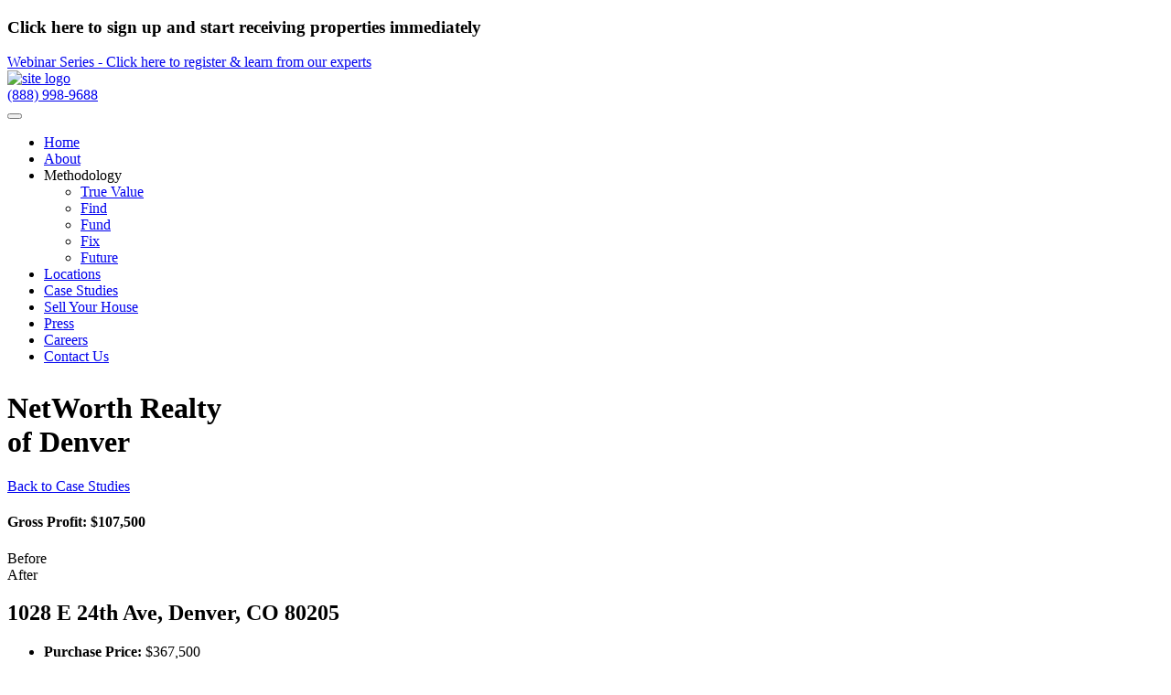

--- FILE ---
content_type: text/html; charset=UTF-8
request_url: https://networthrealtyusa.com/casestudies/306358
body_size: 36719
content:
<!DOCTYPE html>
<html lang="en">
<head>
	<meta charset="UTF-8">
 	<meta http-equiv="X-UA-Compatible" content="IE=edge">
    <meta name="viewport" content="width=device-width, initial-scale=1">
    <link rel="icon" type="image/png" href="/images/favicon.ico">
    <title>NWR Case Studies</title>
    <link rel="stylesheet" type="text/css" href="/css/font-awesome.min.css">
<link rel="stylesheet" type="text/css" href="/css/main.css?v=1.3">
<link rel="stylesheet" type="text/css" href="/css/stickyhead.css?v=1.3">
<link rel="stylesheet" type="text/css" href="/css/scrolltotop.css">
	<meta name="description"  content="NetWorth Realty is growing wealth through real estate across the United States. View our featured deal case studies." />
    <!--[if lt IE 9]><script src="http://html5shiv.googlecode.com/svn/trunk/html5.js"></script><![endif]-->
                <!-- Google tag (gtag.js) -->
            <script async src="https://www.googletagmanager.com/gtag/js?id=AW-983612850"></script>
            <script>
                window.dataLayer = window.dataLayer || [];
                function gtag(){dataLayer.push(arguments);}
                gtag('js', new Date());
        
                gtag('config', 'AW-983612850');
            </script>
        </head>
<body>
    		
		<header class="main-header d-flex flex-column d-sm-block">
							<a id="contactFormModalAnchor" data-toggle="modal" data-target="#contact-form-modal" style="cursor:pointer;">
					<div class="top-header-wrapper order-2 order-sm-1">
						<div class="container">
							<div class="row text-center">
								<h3 class="info-title text-center w-100">Click here to sign up and start receiving properties immediately</h3>
							</div>
						</div>
					</div>
				</a>
				<a class="btn animated-btn red-bg white-text w-100 webinar-banner" href="https://www.learnwholesalerealestate.com/">
					<span class="text-center webinar-banner-text">Webinar Series - Click here to register & learn from our experts</span>
				</a>
									<div class="hero-banner-wrapper bg-image order-1 order-sm-2" style="background-image: url('/images/banners-bg/recent-closings-hero-bg.jpg');" >
				<div class="main-navigation-menu-wrapper menu-bg">
					<nav class="navbar navbar-expand-xl">
						<a class="navbar-brand" href="/">
							<img src="/images/networth-realty-logo-white.png" alt="site logo">
						</a>
						<div class="phone-banner-link-wrapper">
							<a class="tel white-text" href="tel:+18889989688">(888) 998-9688</a>
						</div>
						<button class="navbar-toggler" type="button" data-toggle="collapse" data-target="#main-menu-navbar"
								aria-controls="navbarSupportedContent" aria-expanded="false" aria-label="Toggle navigation">
							<span class="mobile-menu-icon"><i class="fa fa-bars" aria-hidden="true"></i></span>
						</button>
						<!--<a href="tel:(888) 998-9688" class="tel white-text">(888) 998-9688</a>-->

						<div class="collapse navbar-collapse" id="main-menu-navbar">
							<ul class="navbar-nav justify-content-xl-end">
								<li class="nav-item">
									<a class="nav-link" href="/">Home</a>
								</li>
								<li class="nav-item">
									<a class="nav-link" href="/about">About</a>
								</li>
								<li class="nav-item has-children">

									<a class="nav-link " aria-expanded="false" >Methodology
									</a>
									<div class="icon-toggle-button">
										<i class="fa fa-chevron-down" aria-hidden="true"></i>
									</div>
									<ul class="sub-menu" >
										<li class="nav-item"><a class="menu-link"
																href="/truevaluemethodology">True Value</a>
										</li>
										<li class="nav-item"><a class="menu-link"
																href="/truevaluemethodology#find">Find</a>
										</li>
										<li class="nav-item"><a class="menu-link"
																href="/truevaluemethodology#fund">Fund</a>
										</li>
										<li class="nav-item"><a class="menu-link"
																href="/truevaluemethodology#fix">Fix</a>
										</li>
										<li class="nav-item"><a class="menu-link"
																href="/truevaluemethodology#future">Future</a>
										</li>
									</ul>
								</li>

								<li class="nav-item has-children">
									<a class="nav-link" id="cities-menu" href="/citiesmap">Locations</a>
								</li>

								<!--<li class="nav-item">
									<a class="nav-link" href="/recentclosings">Recent Closings</a>
								</li>-->
								<li class="nav-item">
									<a class="nav-link" href="/casestudies">Case Studies</a>
								</li>
								<li class="nav-item">
									<a class="nav-link" href="/sellyourhouse">Sell Your House</a>
								</li>
								<li class="nav-item">
									<a class="nav-link" href="/press">Press</a>
								</li>
								<li class="nav-item">
									<a class="nav-link" href="/careers">Careers</a>
								</li>
								<li class="nav-item">
									<a class="nav-link" href="/about#contact">Contact Us</a>
								</li>
							</ul>
						</div>
					</nav>
				</div>
                				<div class="container">
					<div class="row">
                                <div class="col-12">
                                    <div class="banner-content-wrapper text-center white-text">
                                        <h1>NetWorth Realty<sup><i class="fa fa-registered" aria-hidden="true"></i></sup><br class="res-br">of Denver</h1>
                                    </div>
                                </div>
                            </div>				</div>
			</div>
		</header>
		    <div class="main-body-wrapper">
            <section class="section-small-wrap recent-closing-cities">
            <div class="container">
                <div class="recent-closing-intro text-red">
                    <div class="row">
                        <div class="col-lg-6">
                            <div class="back-link-wrapper large">
                                <i class="fa fa-arrow-left" aria-hidden="true"></i>
                                <a href="/casestudies" class="red-link text-uppercase">Back to
                                    Case Studies</a>
                            </div>
                        </div>
                        <div class="col-lg-6">
                            <h4 class="red-text estimated-profit">Gross Profit: $107,500</h4>
                        </div>
                    </div>
                </div>
                <div class="row">

                    <div class="col-lg-6">
                        <!-----------------------------Slider---------------------------------------------->
                        <div class="recent-closing-slider-wrapper">
                            <!-- Swiper -->
                            <div class="swiper-container gallery-top">
                                <span class="slider-label white-text text-uppercase">Before</span>

                                <div class="swiper-wrapper">
                                    <div class="swiper-slide bg-image" style="background-image:url('https://cash3.networthrealtyusa.net/data/media/a6ffd9f8-bccb-47d9-9b13-dbe3762d8022.jpg')"></div><div class="swiper-slide bg-image" style="background-image:url('https://cash3.networthrealtyusa.net/data/media/3910f4d9-422c-4630-9c4e-957c65e88e68.jpg')"></div><div class="swiper-slide bg-image" style="background-image:url('https://cash3.networthrealtyusa.net/data/media/077712fc-63bd-4c99-a029-a6bda663b744.jpg')"></div>                                    <!--<div class="swiper-slide bg-image"
                                        style="background-image:url('</?=$view->property['photos'][FILE_PUBLIC_FRONT_BEFORE]?>')"></div>
                                    <div class="swiper-slide bg-image"
                                        style="background-image:url('</?=$view->property['photos'][FILE_PUBLIC_OTHER_BEFORE]?>')"></div>
                                    <div class="swiper-slide bg-image"
                                        style="background-image:url('</?=$view->property['photos'][FILE_PUBLIC_LAST_BEFORE]?>')"></div>-->
                                </div>
                                <!-- Add Arrows -->
                                <!-- <div class="swiper-button-next swiper-button-white"></div>
                                <div class="swiper-button-prev swiper-button-white"></div>-->
                            </div>
                            <div class="swiper-container gallery-thumbs">
                                <div class="swiper-wrapper">
                                    <div class="swiper-slide bg-image" style="background-image:url('https://cash3.networthrealtyusa.net/data/media/a6ffd9f8-bccb-47d9-9b13-dbe3762d8022.jpg')"></div><div class="swiper-slide bg-image" style="background-image:url('https://cash3.networthrealtyusa.net/data/media/3910f4d9-422c-4630-9c4e-957c65e88e68.jpg')"></div><div class="swiper-slide bg-image" style="background-image:url('https://cash3.networthrealtyusa.net/data/media/077712fc-63bd-4c99-a029-a6bda663b744.jpg')"></div>                                    <!--<div class="swiper-slide bg-image"
                                        style="background-image:url('</?=$view->property['photos'][FILE_PUBLIC_FRONT_BEFORE]?>')"></div>
                                    <div class="swiper-slide bg-image"
                                        style="background-image:url('</?=$view->property['photos'][FILE_PUBLIC_OTHER_BEFORE]?>')"></div>
                                    <div class="swiper-slide bg-image"
                                        style="background-image:url('</?=$view->property['photos'][FILE_PUBLIC_LAST_BEFORE]?>')"></div>-->
                                </div>
                                <div class="swiper-button-next JS--recent-closing-next text-white">
                                    <i class="fa fa-chevron-right" aria-hidden="true"></i>
                                </div>
                                <div class="swiper-button-prev JS--recent-closing-prev text-white">
                                    <i class="fa fa-chevron-left" aria-hidden="true"></i>
                                </div>
                            </div>
                        </div>
                        <!------------------------End Slider------------------------------------------------>
                    </div>
                    <div class="col-lg-6">
                        <div class="recent-closing-slider-wrapper">
                            <!-- Swiper -->
                            <div class="swiper-container gallery-top-after">
                                <span class="slider-label white-text text-uppercase slider-label-after">After</span>
                                <div class="swiper-wrapper">
                                    <div class="swiper-slide bg-image" style="background-image:url('https://cash3.networthrealtyusa.net/data/media/b37c0602-6e4f-4ced-a086-fc242241dddf.jpg')"></div><div class="swiper-slide bg-image" style="background-image:url('https://cash3.networthrealtyusa.net/data/media/fecd1120-98a5-45ea-bccb-c79665eab84a.jpg')"></div><div class="swiper-slide bg-image" style="background-image:url('https://cash3.networthrealtyusa.net/data/media/98878e44-03a2-4592-a9a9-6ffb0b615505.jpg')"></div>                                    <!--<div class="swiper-slide bg-image"
                                        style="background-image:url('</?=$view->property['photos'][FILE_PUBLIC_FRONT_AFTER]?>')"></div>
                                    <div class="swiper-slide bg-image"
                                        style="background-image:url('</?=$view->property['photos'][FILE_PUBLIC_OTHER_AFTER]?>')"></div>
                                    <div class="swiper-slide bg-image"
                                        style="background-image:url('</?=$view->property['photos'][FILE_PUBLIC_LAST_AFTER]?>')"></div>-->
                                </div>
                                <!-- Add Arrows -->
                                <!-- <div class="swiper-button-next swiper-button-white"></div>
                                <div class="swiper-button-prev swiper-button-white"></div>-->
                            </div>
                            <div class="swiper-container gallery-thumbs-after">
                                <div class="swiper-wrapper">
                                    <div class="swiper-slide bg-image" style="background-image:url('https://cash3.networthrealtyusa.net/data/media/b37c0602-6e4f-4ced-a086-fc242241dddf.jpg')"></div><div class="swiper-slide bg-image" style="background-image:url('https://cash3.networthrealtyusa.net/data/media/fecd1120-98a5-45ea-bccb-c79665eab84a.jpg')"></div><div class="swiper-slide bg-image" style="background-image:url('https://cash3.networthrealtyusa.net/data/media/98878e44-03a2-4592-a9a9-6ffb0b615505.jpg')"></div>                                    <!--<div class="swiper-slide bg-image"
                                        style="background-image:url('</?=$view->property['photos'][FILE_PUBLIC_FRONT_AFTER]?>')"></div>
                                    <div class="swiper-slide bg-image"
                                        style="background-image:url('</?=$view->property['photos'][FILE_PUBLIC_OTHER_AFTER]?>')"></div>
                                    <div class="swiper-slide bg-image"
                                        style="background-image:url('</?=$view->property['photos'][FILE_PUBLIC_LAST_AFTER]?>')"></div>-->
                                </div>
                                <div class="swiper-button-next JS--recent-closing-next text-white">
                                    <i class="fa fa-chevron-right" aria-hidden="true"></i>
                                </div>
                                <div class="swiper-button-prev JS--recent-closing-prev text-white">
                                    <i class="fa fa-chevron-left" aria-hidden="true"></i>
                                </div>
                            </div>
                        </div>
                    </div>

                </div>
                <div class="row">
                    <div class="col-12">
                        <div class="recent-closing-cities-details">
                            <h2 class="dark-gray-text text-normal">1028 E 24th Ave, Denver, CO 80205</h2>

                            <div class="recent-closing-cities-info-list">
                                <ul class="simple-list">
                                    <li><strong class="red-text">Purchase Price: </strong><span>$367,500</span></li>
                                    <li><strong class="red-text">Rehab Cost: </strong><span>$0</span></li>
                                    <li><strong class="red-text">NPO (NetWorth Price Opinion): </strong><span>$575,000</span>
                                    </li>
                                    <li><strong class="red-text">Sold: </strong><span>02/23/2021</span></li>
                                    <li><strong class="red-text">NetWorth Specialist: </strong><span>Sarah Manalisay</span>
                                    </li>
                                </ul>
                            </div>
                            <div class="final-estimated-prices">
                                <span class="extra-large">Final Sale Price</span>
                                <h1 class="sale-price">$475,000</h1>
                                <span class="extra-large">Gross Profit</span>
                                <h1 class="estimated-profit red-text">$107,500</h1>
                            </div>
                        </div>
                    </div>
                                        <div class="col-12">
                        <div class="button-container text-center red-text">
                            <a href="/cities/7/Denver" class="btn animated-btn red-text red-border">Contact
                                NetWorth Realty<sup><i class="fa fa-registered" aria-hidden="true"></i></sup> of Denver</a>
                        </div>
                    </div>
                                    </div>
            </div>
        </section>
    
        
    <span class="fa-stack fa-2x" id="scrollToTopButton" onclick="jQuery('html,body').animate({scrollTop: 0}, 400);" aria-hidden="true" style="display:none;" data-toggle="tootip" data-placement="auto" title="Scroll to Top">
    <i class="fa fa-circle fa-stack-2x"></i>
    <i class="fa fa-arrow-circle-up fa-stack-2x"></i>
</span>
<section class="section-footer-wrapper w-100">
    <div class="container">
        <div class="row align-items-center">
            <div class="col-xl-6">
                <div class="header-info-text">
                    <h3 class="info-title"><span>Smart&nbsp;buyers&nbsp;stay&nbsp;informed.</span>Join&nbsp;our&nbsp;newsletter:</h3>
                </div>
            </div>
            <div class="col-xl-6">
                <div class="sign-up-form-wrapper">
                    <form class="form-inline justify-content-center" method="post" action="/">
                        <div class="form-group">
                            <input type="email" class="form-control" id="user-email" name="emlEmail" placeholder="EMAIL" required>
                            <input type="hidden" name="subscribeEmail" value="1" />
                        </div>
                        <button type="submit" class="btn red-bg">SignUp</button>
                    </form>
                </div>
            </div>
        </div>
    </div>
</section>
<footer class="site-footer">
    <div class="container">
        <div class="top-footer-section">
            <div class="row">
                <div class="col-md-6">
                    <div class="footer-logo">
                        <a href="/"><img
                                src="/images/networth-realty-logo-footer.png" alt="footer logo"></a>
                    </div>
                </div>
                <div class="col-md-6">
                    <div class="footer-social-menu">
                        <ul>
                            <li><a href="https://www.instagram.com/networthrealty/" target="_blank"><i
                                        class="fa fa-instagram" aria-hidden="true"></i></a></li>
                            <li><a href="https://www.facebook.com/NetWorthRealtyUSA/" target="_blank"><i
                                        class="fa fa-facebook-official" aria-hidden="true"></i></a></li>
                            <li><a href="https://twitter.com/NetworthUSA" target="_blank"><i
                                        class="fa fa-twitter-square" aria-hidden="true"></i></a></li>
                            <li><a href="https://www.linkedin.com/company/networthrealty" target="_blank"><i
                                        class="fa fa-linkedin-square" aria-hidden="true"></i></a></li>
                        </ul>
                    </div>
                </div>
            </div>
        </div>
        <div class="middle-footer-section">
            <div class="row">
                <div class="col-12">
                    <div class="main-footer-menu-wrapper">
                        <ul class="footer-menu">
                            <li><a href="/">Home</a></li>
                            <li><a href="/about">About</a></li>
                            <li><a href="/truevaluemethodology">True Value Methodology</a></li>
                            <!-- <li><a href="/recentclosings">Recent Closings</a></li> -->
                            <li><a href="careers">Careers</a></li>
                        </ul>
                    </div>
                    <div class="call-number">
                        <a href="tel:(888) 998-9688">(888) 998-9688</a>
                    </div>
                </div>
            </div>
        </div>
        <div class="bottom-footer-section">
            <div class="row">
                <div class="col-12">
                    <div class="bottom-footer-menu">
                        <ul style="text-align: center;">
                            <li><a href="#" target="_blank" data-toggle="modal" data-target="#privacy-policy-modal">Privacy Policy</a></li>
                            <li><a href="#" target="_blank" data-toggle="modal" data-target="#terms-modal">Terms &amp; Conditions</a></li>
                            <li><a href="/trec" target="_blank">TREC Consumer Notice &amp; IABS</a></li>
                        </ul>
                    </div>
                </div>
            </div>
        </div>
    </div>
</footer>
    <!-- Facebook Pixel Code -->
    <script>
        !function(f,b,e,v,n,t,s)
        {if(f.fbq)return;n=f.fbq=function(){n.callMethod?
        n.callMethod.apply(n,arguments):n.queue.push(arguments)};
        if(!f._fbq)f._fbq=n;n.push=n;n.loaded=!0;n.version='2.0';
        n.queue=[];t=b.createElement(e);t.async=!0;
        t.src=v;s=b.getElementsByTagName(e)[0];
        s.parentNode.insertBefore(t,s)}(window, document,'script',
        'https://connect.facebook.net/en_US/fbevents.js');
        fbq('init', '376749764811930');
        fbq('track', 'PageView');
    </script>
    <noscript>
        <img height="1" width="1" style="display:none" 
            src="https://www.facebook.com/tr?id=376749764811930&ev=PageView&noscript=1"/>
    </noscript>
    <!-- End Facebook Pixel Code -->
    <!-----------------Privacy policy modal-------------------------------->
<div class="modal fade " id="privacy-policy-modal" tabindex="-1" role="dialog" aria-hidden="true">
    <div class="modal-dialog modal-xl" role="document">
        <div class="modal-content">
            <div class="modal-header">
                <button type="button" class="close" data-dismiss="modal" aria-label="Close">
                    <span aria-hidden="true">&times;</span>
                </button>
            </div>
            <div class="modal-body" style="padding: 0;">
                <iframe src="/includes/html/privacypolicy.html?v=2.07" width="100%" style="height: 90vh;" frameborder="0"></iframe>
            </div>
        </div>
    </div>
</div>
<!-----------------End Privacy policy modal-------------------------------->


<!-----------------Terms modal-------------------------------->
<div class="modal fade " id="terms-modal" tabindex="-1" role="dialog" aria-hidden="true">
    <div class="modal-dialog modal-xl" role="document">
        <div class="modal-content">
            <div class="modal-header">
                <button type="button" class="close" data-dismiss="modal" aria-label="Close">
                    <span aria-hidden="true">&times;</span>
                </button>
            </div>
            <div class="modal-body" style="padding: 0;">
                <iframe src="/includes/html/termsandconditions.html?v=2.07" width="100%" style="height: 90vh;" frameborder="0"></iframe>
            </div>
        </div>
    </div>
</div>
<!-----------------End Terms modal-------------------------------->
    <!-----------------Contact form modal-------------------------------->
<div class="modal fade " id="contact-form-modal" tabindex="-1" role="dialog" aria-hidden="true">
    <div class="modal-dialog  modal-lg" role="document">
        <div class="modal-content">
            <div class="modal-header">
                <button type="button" class="close" data-dismiss="modal" aria-label="Close">
                    <span aria-hidden="true">&times;</span>
                </button>
            </div>
            <div class="modal-body">
                <div class="row justify-content-center">
                    <div class="col-lg-10 text-left">
                        <h3><span class="text-red">CONTACT US</span></h3>
                    </div>
                </div>
                <div class="row justify-content-center">
                    <div class="col-lg-10">
                        <div class="contact-form">
                            
<!-- contact-form start-->
<section id="contact">
    <div class="container">
				<div class="row justify-content-center">
			<div class="col-12 col-xl-10">
				<div class="contact-form">
					<form id="contactForm" method="post" action="/index.php" onsubmit="validateBuyCaptcha(event);" >
						<input class="form-control" type="text" name="vcFullName" placeholder="NAME *" required>
						<input class="form-control" type="email" name="emlEmail" placeholder="EMAIL *" required>
						<input class="form-control phoneFormat" type="tel" name="phPhone" placeholder="PHONE *" required>
						<input class="form-control" type="text" name="vcPostalCode" placeholder="ZIP CODE * (so we can direct you to the nearest office)" pattern="[0-9]{5}" required>
						
<select class="form-control" required="required" " name="intSalesOfficeID" id="intSalesOfficeID">
<option value="">OFFICE *</option><option value='8'>Atlanta</option>
<option value='5'>Austin</option>
<option value='39'>Bradenton</option>
<option value='9'>Charlotte</option>
<option value='14'>Chicago</option>
<option value='31'>Columbus</option>
<option value='3'>Dallas</option>
<option value='7'>Denver</option>
<option value='4'>Fort Worth</option>
<option value='1'>Houston</option>
<option value='16'>Houston North</option>
<option value='2'>Houston South</option>
<option value='32'>Jacksonville</option>
<option value='20'>Las Vegas</option>
<option value='13'>Los Angeles</option>
<option value='35'>Milwaukee</option>
<option value='15'>Nashville</option>
<option value='30'>North Tampa</option>
<option value='34'>Oklahoma City</option>
<option value='24'>Orlando</option>
<option value='11'>Phoenix</option>
<option value='22'>Phoenix West Valley</option>
<option value='19'>Portland</option>
<option value='6'>San Antonio</option>
<option value='12'>San Diego</option>
<option value='10'>Tampa</option>
<option value='40'>Virginia Beach</option>
</select>
						
<select class="form-control" required="required"" name="tiHeardAbout" id="tiHeardAbout">
<option value="">How did you hear about us? *</option><option value='1'>Letter/Postcard/Mailer</option>
<option value='2'>Word-of-Mouth/Referral</option>
<option value='3'>Google/Bing</option>
<option value='4'>Social Media</option>
<option value='5'>Podcast</option>
<option value='6'>YouTube</option>
<option value='7'>Other</option>
</select>
						<input class="form-control" type="text" name="vcHeardAboutOther" id="vcHeardAboutOther" placeholder="Enter How You Heard About Us..." style="display:none;">
						
<select class="form-control" required="required" style="display:none"" name="intUserID" id="intUserID">
<option value="">AGENT * (Please enter more information)</option><option value='-1'>Not Listed</option>
</select>
						<textarea class="form-control" type="text" name="vcMessage" placeholder="MESSAGE" rows="5"></textarea>
						<div class="custom-control custom-checkbox d-flex flex-row justify-content-start mb-2">
							<input type="checkbox" class="custom-control-input" name="bAgreeTermsAndPrivacy" value="1" required style="width: 20px; height: 20px !important; z-index: 1000; left: 0;">
							<label for="bAgreeTermsAndPrivacy" class="custom-control-label">
								I have read and agree to the <a href="/privacypolicy.php" target="_blank">Privacy Policy</a> and <a href="/termsandconditions.php" target="_blank">Terms and Conditions</a>.	
							</label>
						</div>
						<input type="hidden" id="buyRecaptchaChecked" value="0" />
						<div class="g-recaptcha" data-sitekey="6LeDRWgUAAAAAPggsRKGQIo-pUb4BaoXZbkh6a9R" data-callback="checkBuyCaptcha" data-expired-callback="unCheckBuyCaptcha"></div>
						<div class="text-center">
							<span id="buyCaptchaErrorMessage" class="text-danger" style="display:none;">Please click the "I'm not a robot" checkbox in order to submit this form.<br></span>
							<input type="hidden" name="contactSubmit" value="1" />
							<input type="submit" class="btn submit-btn" name="contactSubmitButton" id="hiddenContactSubmit" value="Submit" style="display:none;" />
							<a id="contactFormSubmitButton" class="btn submit-btn" href="javascript:void(0);" onclick="$('#contactForm').submit();" >Submit</a>
							<span id="contactFormSpinner" class="fa fa-spinner fa-spin" style="display:none"></span>
						</div>
						<input type="hidden" name="userTimeZone" id="userTimeZone" value="">
					</form>
				</div>

				<small class="text-muted">
					By submitting this form, you agree to allow NetWorth Realty USA and its affiliated companies to contact you via phone, text, or email regarding your inquiry or related services.
					Your information will be used in accordance with our Privacy Policy and Terms and Conditions. Consent does not establish any sort of real estate agency representation.
					Message frequency varies. Message and data rates may apply. You can unsubscribe at any time by replying STOP. Please read our Privacy Policy for more details.
				</small>
			</div>
		</div>
    </div>
    <script src="https://www.google.com/recaptcha/api.js" async defer></script>
    <script type="text/javascript">
        if(typeof waitForJQuery === 'undefined') {
            function waitForJQuery(func) {
                if(window.jQuery) {
                    func();
                } else {
                    setTimeout(function() { waitForJQuery(func) }, 50);
                }
            }
        }

        var contactForm;

        waitForJQuery(function() {
            contactForm = $('#contactForm');

			contactForm.find('#userTimeZone').val(Intl.DateTimeFormat().resolvedOptions().timeZone);

            contactForm.find('#tiHeardAbout').on('change', function() {
				if($(this).val() == 7) {
					contactForm.find('#vcHeardAboutOther').css('display', 'block');
					contactForm.find('[name=intUserID]').css('display', 'none');
				} else if($(this).val() == 1) {
					contactForm.find('#vcHeardAboutOther').css('display', 'none');
					contactForm.find('[name=intUserID]').css('display', 'block');
				} else if($(this).val() == 2) {
					contactForm.find('#vcHeardAboutOther').css('display', 'none');
					contactForm.find('[name=intUserID]').css('display', 'block');
				} else {
					contactForm.find('#vcHeardAboutOther').css('display', 'none');
					contactForm.find('[name=intUserID]').css('display', 'none');
				}
			});

            contactForm.find('[name=intSalesOfficeID]').on('change', function() {
				updateBuyerAgentDropdown(parseInt($(this).val()));
			});

            if(typeof _bLockBuyerSalesOfficeForm === 'undefined' || !_bLockBuyerSalesOfficeForm) {
				// when the zip code changes on the SYHP form
				contactForm.find('[name=vcPostalCode]').on('change', function(e) {
					var zipCode = contactForm.find('[name=vcPostalCode]').val();
					// run an ajax with the passed in value if the zip code is five characters
					if(zipCode.length == 5) {
						$.ajax({
                            url: '/index.php',
							method: 'get',
							data: {ajax: true, action: 'getSalesOfficeViaZipCode', 'zipcode' : zipCode},
							dataType: 'json'
						},
						).then(function(data) {
							// Process the sales office return data
							if(parseInt(data['intSalesOfficeID']) == 0) {
								contactForm.find('#intSalesOfficeID').val('');
								// no matching sales office, allow the user to choose a sales office
								contactForm.find('#intSalesOfficeID').css('display', '');
							} else {
								// make sure the option is available in the select
								if(contactForm.find('#intSalesOfficeID option[value="'+data['intSalesOfficeID']+'"]').length){
									// save the sales office in the field but dont show the dropdown
									contactForm.find('#intSalesOfficeID').css('display', 'none');
									contactForm.find('#intSalesOfficeID').val(data['intSalesOfficeID']);
								}else{
									contactForm.find('#intSalesOfficeID').val('');
									// no matching sales office, allow the user to choose a sales office
									contactForm.find('#intSalesOfficeID').css('display', '');
								}
							}

							updateBuyerAgentDropdown(parseInt(data['intSalesOfficeID']) || 0);
						});
					}
				})
			} else {
				updateBuyerAgentDropdown(contactForm.find('[name=intSalesOfficeID]').val());
			}
        });

        function updateBuyerAgentDropdown(intSalesOfficeID) {
			$.ajax({
                url: '/index.php',
				method: 'post',
				data: {ajax: true, action: 'agentDrop', 'intSalesOfficeID': intSalesOfficeID, 'bShow': $('[name=intUserID]').is(':visible') ? 1 : 0},
				dataType: 'json'
			})
			.then(function(html) {
				if(html) {
					contactForm.find('[name=intUserID]').replaceWith(html);
					contactForm.find('[name=intUserID]').val('');
				}
			});
		}

        function checkBuyCaptcha(){
            $('#buyRecaptchaChecked').val(1);
        }
        function unCheckBuyCaptcha(){
            $('#buyRecaptchaChecked').val(0);
        }
        
        function validateBuyCaptcha(event){
			$('#contactFormSubmitButton').css('display', 'none');
			$('#buyCaptchaErrorMessage').css('display', 'none');
			$('.contactFormSubmitError').remove();
			$('#vendorSubmitSpinner').css('display', '');
			var success = false;
            if($('#buyRecaptchaChecked').val() == 1){
                success = validateBuySubmit();
			}else{
				$('#buyCaptchaErrorMessage').css('display', '');
			}
			if(!success){
				event.preventDefault();
				$('#contactFormSubmitButton').css('display', '');
			$('#vendorSubmitSpinner').css('display', 'none');
			}
        }
		
		function validateBuySubmit(){
			if($('#contactForm')[0].checkValidity()){
				return true;
			}else{
				var inputSuccess = true;
				var focusInput = false;
				$('#contactForm :input:visible[required="required"]').each(function()
				{
					if($(this).attr('type') == 'checkbox'){
                        if(!$(this).is(':checked')){
                            inputSuccess = false;
                            if(!focusInput){
                                $(this).focus();
                                focusInput = true;
                            }
                            $(this).parent().before('<small class="text-danger contactFormSubmitError">This field is required. Please check entry</small>');
                        }
                    } else if(($(this).hasClass('phoneFormat') && $(this).val().length < 12)
						|| !this.validity.valid){
						
						inputSuccess = false;
						if(!focusInput){
							$(this).focus();
							focusInput = true;
						}
						$(this).before('<small class="text-danger contactFormSubmitError">This field is required. Please check entry</small>');
					} else if($(this).attr('name') == 'intUserID') {
						var tiHeardAbout = contactForm.find('[name=tiHeardAbout]').val();
						var intUserID = contactForm.find('[name=intUserID]').val();
						var buySourceProvided = '1';
	
						if(!buySourceProvided && tiHeardAbout == '1' && intUserID === '') {
							$(this).before('<small class="text-danger contactFormSubmitError">This field is required. Please check entry</small>');
						}
					}
				});

				return inputSuccess;
			}
		}
    </script>
</section>
                        </div>
                    </div>
                </div>
            </div>
        </div>
    </div>
</div>
<!-----------------Contact Form Specialist modal-------------------------------->
    
    <!-- Scripts added by CB ------------------------------------------------------------------------ !-->
    <script type='text/javascript'>
const DEV_MODE = 0;
</script>
 
    <script type="text/javascript" src="/scripts/main.js" ></script>
<script type="text/javascript" src="/scripts/scrolltotop.js" ></script>
<script type="text/javascript" src="/scripts/format.js" ></script>
<script type="text/javascript" src="/scripts/phoneformatbind.js" ></script>
<script type="text/javascript" src="/scripts/scrolltoform.js" ></script>
    <!-- Global Javascript VARs added by CB --------------------------------------------------------- !-->
    
    <script type="text/javascript">
        
        var numberDisplayed = 7;
        
		function loadMore(){
            var newLimit = numberDisplayed + 6;
            for(numberDisplayed = numberDisplayed; numberDisplayed < newLimit; numberDisplayed++){
                $('#propertyDiv-'+numberDisplayed).css('display', '');
            }
            if(!$('.propDivision:hidden').length){
                $('#moreButton').html('Viewing All').css('background-color', 'rgba(59, 59, 59, 0.7)').css('color', 'white');
            }
        }
    </script>
</body>
</html>


--- FILE ---
content_type: text/html; charset=utf-8
request_url: https://www.google.com/recaptcha/api2/anchor?ar=1&k=6LeDRWgUAAAAAPggsRKGQIo-pUb4BaoXZbkh6a9R&co=aHR0cHM6Ly9uZXR3b3J0aHJlYWx0eXVzYS5jb206NDQz&hl=en&v=TkacYOdEJbdB_JjX802TMer9&size=normal&anchor-ms=20000&execute-ms=15000&cb=avvw49iwsw5d
body_size: 46209
content:
<!DOCTYPE HTML><html dir="ltr" lang="en"><head><meta http-equiv="Content-Type" content="text/html; charset=UTF-8">
<meta http-equiv="X-UA-Compatible" content="IE=edge">
<title>reCAPTCHA</title>
<style type="text/css">
/* cyrillic-ext */
@font-face {
  font-family: 'Roboto';
  font-style: normal;
  font-weight: 400;
  src: url(//fonts.gstatic.com/s/roboto/v18/KFOmCnqEu92Fr1Mu72xKKTU1Kvnz.woff2) format('woff2');
  unicode-range: U+0460-052F, U+1C80-1C8A, U+20B4, U+2DE0-2DFF, U+A640-A69F, U+FE2E-FE2F;
}
/* cyrillic */
@font-face {
  font-family: 'Roboto';
  font-style: normal;
  font-weight: 400;
  src: url(//fonts.gstatic.com/s/roboto/v18/KFOmCnqEu92Fr1Mu5mxKKTU1Kvnz.woff2) format('woff2');
  unicode-range: U+0301, U+0400-045F, U+0490-0491, U+04B0-04B1, U+2116;
}
/* greek-ext */
@font-face {
  font-family: 'Roboto';
  font-style: normal;
  font-weight: 400;
  src: url(//fonts.gstatic.com/s/roboto/v18/KFOmCnqEu92Fr1Mu7mxKKTU1Kvnz.woff2) format('woff2');
  unicode-range: U+1F00-1FFF;
}
/* greek */
@font-face {
  font-family: 'Roboto';
  font-style: normal;
  font-weight: 400;
  src: url(//fonts.gstatic.com/s/roboto/v18/KFOmCnqEu92Fr1Mu4WxKKTU1Kvnz.woff2) format('woff2');
  unicode-range: U+0370-0377, U+037A-037F, U+0384-038A, U+038C, U+038E-03A1, U+03A3-03FF;
}
/* vietnamese */
@font-face {
  font-family: 'Roboto';
  font-style: normal;
  font-weight: 400;
  src: url(//fonts.gstatic.com/s/roboto/v18/KFOmCnqEu92Fr1Mu7WxKKTU1Kvnz.woff2) format('woff2');
  unicode-range: U+0102-0103, U+0110-0111, U+0128-0129, U+0168-0169, U+01A0-01A1, U+01AF-01B0, U+0300-0301, U+0303-0304, U+0308-0309, U+0323, U+0329, U+1EA0-1EF9, U+20AB;
}
/* latin-ext */
@font-face {
  font-family: 'Roboto';
  font-style: normal;
  font-weight: 400;
  src: url(//fonts.gstatic.com/s/roboto/v18/KFOmCnqEu92Fr1Mu7GxKKTU1Kvnz.woff2) format('woff2');
  unicode-range: U+0100-02BA, U+02BD-02C5, U+02C7-02CC, U+02CE-02D7, U+02DD-02FF, U+0304, U+0308, U+0329, U+1D00-1DBF, U+1E00-1E9F, U+1EF2-1EFF, U+2020, U+20A0-20AB, U+20AD-20C0, U+2113, U+2C60-2C7F, U+A720-A7FF;
}
/* latin */
@font-face {
  font-family: 'Roboto';
  font-style: normal;
  font-weight: 400;
  src: url(//fonts.gstatic.com/s/roboto/v18/KFOmCnqEu92Fr1Mu4mxKKTU1Kg.woff2) format('woff2');
  unicode-range: U+0000-00FF, U+0131, U+0152-0153, U+02BB-02BC, U+02C6, U+02DA, U+02DC, U+0304, U+0308, U+0329, U+2000-206F, U+20AC, U+2122, U+2191, U+2193, U+2212, U+2215, U+FEFF, U+FFFD;
}
/* cyrillic-ext */
@font-face {
  font-family: 'Roboto';
  font-style: normal;
  font-weight: 500;
  src: url(//fonts.gstatic.com/s/roboto/v18/KFOlCnqEu92Fr1MmEU9fCRc4AMP6lbBP.woff2) format('woff2');
  unicode-range: U+0460-052F, U+1C80-1C8A, U+20B4, U+2DE0-2DFF, U+A640-A69F, U+FE2E-FE2F;
}
/* cyrillic */
@font-face {
  font-family: 'Roboto';
  font-style: normal;
  font-weight: 500;
  src: url(//fonts.gstatic.com/s/roboto/v18/KFOlCnqEu92Fr1MmEU9fABc4AMP6lbBP.woff2) format('woff2');
  unicode-range: U+0301, U+0400-045F, U+0490-0491, U+04B0-04B1, U+2116;
}
/* greek-ext */
@font-face {
  font-family: 'Roboto';
  font-style: normal;
  font-weight: 500;
  src: url(//fonts.gstatic.com/s/roboto/v18/KFOlCnqEu92Fr1MmEU9fCBc4AMP6lbBP.woff2) format('woff2');
  unicode-range: U+1F00-1FFF;
}
/* greek */
@font-face {
  font-family: 'Roboto';
  font-style: normal;
  font-weight: 500;
  src: url(//fonts.gstatic.com/s/roboto/v18/KFOlCnqEu92Fr1MmEU9fBxc4AMP6lbBP.woff2) format('woff2');
  unicode-range: U+0370-0377, U+037A-037F, U+0384-038A, U+038C, U+038E-03A1, U+03A3-03FF;
}
/* vietnamese */
@font-face {
  font-family: 'Roboto';
  font-style: normal;
  font-weight: 500;
  src: url(//fonts.gstatic.com/s/roboto/v18/KFOlCnqEu92Fr1MmEU9fCxc4AMP6lbBP.woff2) format('woff2');
  unicode-range: U+0102-0103, U+0110-0111, U+0128-0129, U+0168-0169, U+01A0-01A1, U+01AF-01B0, U+0300-0301, U+0303-0304, U+0308-0309, U+0323, U+0329, U+1EA0-1EF9, U+20AB;
}
/* latin-ext */
@font-face {
  font-family: 'Roboto';
  font-style: normal;
  font-weight: 500;
  src: url(//fonts.gstatic.com/s/roboto/v18/KFOlCnqEu92Fr1MmEU9fChc4AMP6lbBP.woff2) format('woff2');
  unicode-range: U+0100-02BA, U+02BD-02C5, U+02C7-02CC, U+02CE-02D7, U+02DD-02FF, U+0304, U+0308, U+0329, U+1D00-1DBF, U+1E00-1E9F, U+1EF2-1EFF, U+2020, U+20A0-20AB, U+20AD-20C0, U+2113, U+2C60-2C7F, U+A720-A7FF;
}
/* latin */
@font-face {
  font-family: 'Roboto';
  font-style: normal;
  font-weight: 500;
  src: url(//fonts.gstatic.com/s/roboto/v18/KFOlCnqEu92Fr1MmEU9fBBc4AMP6lQ.woff2) format('woff2');
  unicode-range: U+0000-00FF, U+0131, U+0152-0153, U+02BB-02BC, U+02C6, U+02DA, U+02DC, U+0304, U+0308, U+0329, U+2000-206F, U+20AC, U+2122, U+2191, U+2193, U+2212, U+2215, U+FEFF, U+FFFD;
}
/* cyrillic-ext */
@font-face {
  font-family: 'Roboto';
  font-style: normal;
  font-weight: 900;
  src: url(//fonts.gstatic.com/s/roboto/v18/KFOlCnqEu92Fr1MmYUtfCRc4AMP6lbBP.woff2) format('woff2');
  unicode-range: U+0460-052F, U+1C80-1C8A, U+20B4, U+2DE0-2DFF, U+A640-A69F, U+FE2E-FE2F;
}
/* cyrillic */
@font-face {
  font-family: 'Roboto';
  font-style: normal;
  font-weight: 900;
  src: url(//fonts.gstatic.com/s/roboto/v18/KFOlCnqEu92Fr1MmYUtfABc4AMP6lbBP.woff2) format('woff2');
  unicode-range: U+0301, U+0400-045F, U+0490-0491, U+04B0-04B1, U+2116;
}
/* greek-ext */
@font-face {
  font-family: 'Roboto';
  font-style: normal;
  font-weight: 900;
  src: url(//fonts.gstatic.com/s/roboto/v18/KFOlCnqEu92Fr1MmYUtfCBc4AMP6lbBP.woff2) format('woff2');
  unicode-range: U+1F00-1FFF;
}
/* greek */
@font-face {
  font-family: 'Roboto';
  font-style: normal;
  font-weight: 900;
  src: url(//fonts.gstatic.com/s/roboto/v18/KFOlCnqEu92Fr1MmYUtfBxc4AMP6lbBP.woff2) format('woff2');
  unicode-range: U+0370-0377, U+037A-037F, U+0384-038A, U+038C, U+038E-03A1, U+03A3-03FF;
}
/* vietnamese */
@font-face {
  font-family: 'Roboto';
  font-style: normal;
  font-weight: 900;
  src: url(//fonts.gstatic.com/s/roboto/v18/KFOlCnqEu92Fr1MmYUtfCxc4AMP6lbBP.woff2) format('woff2');
  unicode-range: U+0102-0103, U+0110-0111, U+0128-0129, U+0168-0169, U+01A0-01A1, U+01AF-01B0, U+0300-0301, U+0303-0304, U+0308-0309, U+0323, U+0329, U+1EA0-1EF9, U+20AB;
}
/* latin-ext */
@font-face {
  font-family: 'Roboto';
  font-style: normal;
  font-weight: 900;
  src: url(//fonts.gstatic.com/s/roboto/v18/KFOlCnqEu92Fr1MmYUtfChc4AMP6lbBP.woff2) format('woff2');
  unicode-range: U+0100-02BA, U+02BD-02C5, U+02C7-02CC, U+02CE-02D7, U+02DD-02FF, U+0304, U+0308, U+0329, U+1D00-1DBF, U+1E00-1E9F, U+1EF2-1EFF, U+2020, U+20A0-20AB, U+20AD-20C0, U+2113, U+2C60-2C7F, U+A720-A7FF;
}
/* latin */
@font-face {
  font-family: 'Roboto';
  font-style: normal;
  font-weight: 900;
  src: url(//fonts.gstatic.com/s/roboto/v18/KFOlCnqEu92Fr1MmYUtfBBc4AMP6lQ.woff2) format('woff2');
  unicode-range: U+0000-00FF, U+0131, U+0152-0153, U+02BB-02BC, U+02C6, U+02DA, U+02DC, U+0304, U+0308, U+0329, U+2000-206F, U+20AC, U+2122, U+2191, U+2193, U+2212, U+2215, U+FEFF, U+FFFD;
}

</style>
<link rel="stylesheet" type="text/css" href="https://www.gstatic.com/recaptcha/releases/TkacYOdEJbdB_JjX802TMer9/styles__ltr.css">
<script nonce="wuVG-_e3tDpEqubRlvG6sA" type="text/javascript">window['__recaptcha_api'] = 'https://www.google.com/recaptcha/api2/';</script>
<script type="text/javascript" src="https://www.gstatic.com/recaptcha/releases/TkacYOdEJbdB_JjX802TMer9/recaptcha__en.js" nonce="wuVG-_e3tDpEqubRlvG6sA">
      
    </script></head>
<body><div id="rc-anchor-alert" class="rc-anchor-alert"></div>
<input type="hidden" id="recaptcha-token" value="[base64]">
<script type="text/javascript" nonce="wuVG-_e3tDpEqubRlvG6sA">
      recaptcha.anchor.Main.init("[\x22ainput\x22,[\x22bgdata\x22,\x22\x22,\[base64]/[base64]/[base64]/[base64]/ODU6NzksKFIuUF89RixSKSksUi51KSksUi5TKS5wdXNoKFtQZyx0LFg/[base64]/[base64]/[base64]/[base64]/bmV3IE5bd10oUFswXSk6Vz09Mj9uZXcgTlt3XShQWzBdLFBbMV0pOlc9PTM/bmV3IE5bd10oUFswXSxQWzFdLFBbMl0pOlc9PTQ/[base64]/[base64]/[base64]/[base64]/[base64]/[base64]\\u003d\\u003d\x22,\[base64]\\u003d\x22,\x22w5DDgCoFRkAtwo/Du8OMA8OKKGNADMOPwrzDgsKEw6l4w4zDp8KZAzPDkGNCYyMTesOQw6ZDwrjDvlTDmcKYF8ORXcO5WFhCwrxZeS1SQHFvwp01w7LDo8KaO8KKwqvDnl/ChsOgOsOOw5t7w48dw4ALclx+aj/DoDlRfMK0wr9veCzDhMOiRl9Iw7l/[base64]/HcKQwrxSw5ZxOVLChcOewpfCu8OuwqrDv8ObwqXDiEDCn8Klw4Z4w7I6w5DDvFLCoz/CpDgAUcOSw5Rnw4rDrgjDrVbCjyMlG3jDjkrDnWoXw50MW17CuMOKw6HDrMOxwphXHMOuFcOQP8OTZMKtwpU2w6AZEcObw6cvwp/DvloCPsONYMO2B8KlKSfCsMK8Cx/Cq8KnwqbCv0TCqnkuQ8OgwpzCoTwSQxJvwqjCuMOowp4ow7AMwq3CkA8cw4/Dg8OFwpISFEbDosKwLUdZDXDDqsKfw5Ucw5d3CcKEcWbCnEIGXcK7w7LDmXNlMEwKw7bCmiJowpUiwqDCpXbDlGRPJ8KOc0jCnMKlwrwxfi/DmwPCsT5pwq/Do8KaSsOJw553w53ClMK2F0cuB8ODw4vCnsK5YcOteSbDmW0RccKOw7/CkCJPw5cswqcOfV3Dk8OWUDnDvFBxd8ONw4w/QlTCu2fDlsKnw5fDhznCrsKiw4tywrzDiCpFGHwrEUpgw7kXw7fCijnCvxrDuX1mw69sJUYUNSvDi8OqOMO5w7AWAQ1EeRvDocKKXU9FelEiXsOXSMKGDxZkVzPCksObXcKGGF91QBpIUBwgwq3DmwBFE8K/wpXCvzfCjjBaw58Jwo4UAkcOw7bCnFLCmHrDgMKtw7dQw5QYTcOZw6klwrfChcKzNGrDiMOvQsKdJ8Khw6DDgMODw5PCjx7Dry0FAwnCkS9GFXnCt8O0w74swpvDmMK/wo7DjygAwqgeO3TDvz8dwpnDuzDDqHpjwrTDmXHDhgnCtcKtw7wLOsOcK8KVw5jDksKMfVoEw4LDv8O5OAsYfMOjdR3DlgYUw7/DnUxCb8O4wqBMHA/Dg2Rnw5/DlsOVwpkkwppUwqDDhMOUwr5EOkvCqBJHwoB0w5DCmcO/aMK5w6nDmMKoBylbw5woIsKgHhrDhUBpf2jCpcK7Wk/[base64]/DnMORRsKzwrcTecOjX8KkN8OCWcKAw6vDnmjDhMKaL8KXQxPCnzrDmxI4wp9Qw53DmErCikjCrMKfDsO7RC7DpcOEOcKPSMO8HTrCssOJwqfDhFtdK8OuE8K/w7PDphHDvsOTwrDCtsK+aMKvw7rCiMOxwrHDjCoNJsKTWsOOOywOacOzRArDvRrDg8KGY8KbGcKZwpjCtsKNGnfCisKhwrjCvy5Hw7XDrQpvd8KaThZ3wqXDhlrDlMKEw4PCiMOcwrk4IsONwpbCosKrBsK3wq0dwq/DrcKswqzCtsKFNR0dwpBgTkTDvxrCq2XChCDDmGvDmcOwGQYhw6nCrCPDh0B1TjvCqMOQI8OVwpfDocKSFsOvw5/DncOvw4hPemcpShtreyQBw6/[base64]/[base64]/CncKoFsOXwpbCv8KpAiMPBx9JMn3DkzDDrsOoX0zCoMOmPsK5TcOKw6cKw5YFwqTCmGtbJMO/wpchfsOOw77CtsO2KMODdDrCisKaCSbClsOGGsO8w7XDoG3CuMOww7TDjW/CtgjCiHXDpxs4wpwyw7QCbcOEwr4eeABTwrLDoBTDgcOzZcKuLn7DicKxw5fCk0M7wosCV8OZw6k/w7RLDsKBfsOAwrl6DE1ZHcOxw5dhT8K0w6fCiMO3JMKGMcOzwrbCjWgHHwIkw5RZanTDoX7DolFcwrrDr2J/XMOlw7LDusObwqVjw7rCqUF6EsKnbMKxwoliw4nDlsOrwovCrMK+w43ClcK/QHrCvDpUWcKvBWByR8OAGsKbwoLDvMOBRiXCllzDsSzCmQlJwqVFw78ZIcOswrbDiz1UFGE5wp53JjFxwpvCh0Naw68pw4d8wrd0GsOlc3I/wrXDlWzCq8Ovwp7ChMOwwqZJJArCqH4xw6nCsMOUwrwrwqIuwqjDukPDqX3CnMK+ecKKwrEPTh51ZcOBQcKLcg44cDlyZ8OWCMOHdsOQw5d6AwRWwqXCmMOgT8O6NMOOwrDDqcKRw6rCnHXDkV5FWsOrQ8KZEsOUJMO5WsKhw7E4wpBXwrTCmMOEWzcIXMO/w5HDulLDnkZjG8KAGXshME7DjUcoBUnDvj3DoMOTw7nCtwR6wrrCpUZRY1J9CMOawqkew7Rww592Dm/ClXgnwqVOf0XCqRbDjkDDscOgw4HDgCtvBcO/wpHDhMOMGGY6e2dFwrcRTMO4w5vCoV5ZwqV7TTUIw7p0w67CgzseRBRSwpJmX8OzGMKowqLDm8Kdw7lcwr7DhR7CpMKgwo03GMKswrl/w6RQPgxww6METcKRHwLDmcOIK8OIXsKRIcOGEsO0VzbCjcO/[base64]/CsBPDq8KvdcO3MWzDjnPCosK1csKzwr1jwpvCvMKuBH7CssOWemR3wr9UfSHCt3jDnhLDgxvCszRtw6cXwoxkw6Jlw50Iw7LDgMOabsOjdsKmwoXCu8OnwrI1RsO0Dx7CtcKpw47Cu8Kjwp8NHUrCg0fDsMOPGyIdw6/[base64]/DrsOfK8OYw7law6sZw4t9wqZ/SUPDshInw4E3VcOYwp14Y8K2P8OgNGsYwoLDjA3DgHHCnUXCinnDjTTCgUZqQXvDnX/[base64]/DvRhHeWDCt8KWX8O+w5RXw7nDpjbCqncww4Jqw4zChiXDgQxrH8O6AVbDpsKTJynDnR4aD8Khwo7Ci8KURsKwNklGw6MXDMO7w5rCvcKAw6XCmsKJc0I4wpLCrDZtLcKxwpHCmUMbTDDDocOOwpBOw6/[base64]/O8K/eMORw48GDcOYFkkZwoMEa8Kcw5Jvw7tCw63Ds0piw4DDn8K3wo3ChMOOLWkWJcOXGAnDiGXDtQdgwobDoMKwwpbDnGbClsKNJx7Dt8KYwqTCt8OtZQXCl0TChlMEwoXDuMK/IcKBccKuw6lkwrzCnsODwqA0w7/[base64]/CsjTCpcKxWD0ew5zDlQrClzzDjSvDhcKLwp92w5fCucOuw75kQjkQHMOlZBQ5w5PDtVJEbzpXfsOGYcOKwpDDuhETwp7DlRNhw4TDpcONwp5DwqHCm2zCmVLCkcKvU8KoM8OLw5IHwr9swoPCpMOSSXo2UxPChcKYw552w5/Cgjw3w6NdGMKew7rDqcOWAcKDwoTDpsKNw6FPw55YEHFHw5IQIx/DlHDDo8O8S3bCik3CsAUbDsOjwo7Dnks5wrTCv8KYCnpqw7bDhsO6XMKBBSPDuy/CiDYmwoxTRTPDnMK2w4xXYw3DmybDhMKzF2TDhsOjOBR6VsKsNxB+woTDncOaWWM5w79paA4Vw7ssJxXDnsKAwoUwZsOOw5TCkMKHF1fDlcOdw4nCtzvCr8Obw50Cwow1M2nDj8KXMcO3AD/[base64]/DthHCl1Riw4bCmFF9GMOnw4A/woLCiCDCg8KHasKkwoDDjsOGAsKuwrVWGRrDocOwFUl9O11DN3F1LnzDvMOYR1sNw6ddwp0wOjFJwrHDkMOoT0ImcsKhBxRrWi8NXcOpQMOVTMKmGcK7w78rw6xTw7Exwqkhw75iZRQ/MWB+w7w2IB3CssKzw7B4wonCi3HDtR/[base64]/BMKBwpXCisKAw6dZw73Cl8Kpw645wqjCsMO/w5BOw57CkUouwqvCmMKpw4ljw7ohw6kZIcOHaAvDnFrDssKvwqA3wqrDrsKzcHLCpcKgwp3Dlkl6F8KIw5J/[base64]/DpDXDnMOCwonDoEorbjgfwrHDkA7DvsKRPCHCsi0Tw7vDvVnCpAQ+w7F8wpPDssO/[base64]/[base64]/OGLDjSogwqYIw5PDpcK4w6/DrMK8LcOAw7QuXMK/QMKew73CkC47YQLChVjDkEzCl8KZw7/[base64]/IQrDmk0YwrpHNjzDg1jDlsORw6I1w4IZw5RPJcO3wp5PCcKhwrcAdAkXw7zDo8OCGMOXLxsWwoxwZcK/wrNeHT5lw5XDrMO8w4UVbVHDmcOdXcO4w4bCkMKlw4PCjwzCksKaRSLCr2nDm3XCmG0pM8OrwpHCjwjCk0EYTyDDuDsnw6nDrMKOOlw6wpB1wrMYw6XCvcOXw6haw6Akw7LClcK8BcORAsKIEcKaw6fCkMKxw6VhUMOwRz1ow5/[base64]/GsOGw6nCiVnDt2jDqcKPdSVnwp9Ma2dAY8KNwr01PxnCrcOCwpgWw53DgcKwFgkEwrpDwrbDu8KOUlNfasKnFlcgwogQwrDDhXE9HsOOw44HOEtbCipEJEpPw7IvUMKCbcOweHfCvcORd2nDp2XCo8KQOcObJ2Yre8Oxwq1jRsO0Kl/[base64]/[base64]/[base64]/w7LDogvCvsOJbsONw6AgXDUmw6A0wrx1KMKswpk+IQA6wqfCo1AIeMOzWVbDm0R7wqlnZyfDmcO0bMOEw7nCu0ofw5PCjcK4cAjCh3xsw6cROsKcAMOqWAt3AMKJw57DvcO3ZANgPU4+wpbDphbCtkDDjsOjaDYsPMKMHcOuwp95NsKuw4/CvS7CkiHCmTbDg2hcwp9mRgFrw67ChMOqaQDDh8OGw7HCo0BNwpU7w4XDnVLCu8OVAcOHwrXDuMKCw5/CoXTDnsOrwoxkGFHDmcOfwqHDjHZzw5pTKzvDuDpKQMOfw5fDgnNBw6FSAXPDosK/UWV8S1Qnw5PCpsONVEPCpwFnwrIsw5nCvsOcX8KqE8Kaw4d2w61XK8KbwqTCqsKoZzDCj0/DiQQuwrTCtR5QG8KfaD9IH2JUwqPCmcKdIEx8UBbCtsKJwqhQwpDCrsOcesKHHcOuwpfCqRBlaHzDlyA8wpgdw6TDi8OmZDxcwojCvUoyw6DCgcO8TMOwa8K7Bx1Zw5fCkDLCk1/DoXROY8Opw6ZKYHIwwpcMPQrCnihJbcK1woHDqUNfw47Cm2bCgsOEwrPDpT3DlsKBBcKhw6TClRbDisOrwrLCk3vCvy9Fw4o+woQnD3LCp8OZw4HDoMOvTcOUJHLCisOoZ2c/w4owaA3DvTnChW8vGsOEaXrDogHCu8KkwrfDhcKBf0BgwpDDvcKMw5g1w6Myw63Djw3CuMKhwpR4w4V/w7RlwplwDcOvFk/DmsO7wq3DuMKZZMKAw7rCvzYnWsOdWWHDikRgYcKnKMK5w7hHAixvwotzwqbCkcO5TFnDk8KAOsOeEcOEw4TCrwddfMKJwp9CHi7CqhTChBLDmcKYwqNyInjCpMKGwpHDtFhhbMOHw5/DvMKwakjDgcOowp46Jm9XwqE4w5fDmsOMEcOgw4vDm8KPw5UBwrZnwo0Mwo7DrcKvVsOAbFvDjsKqZGELCFrDow1SayLCisKMccO2wqwFw6d2w5Jqw47CpcKIwqZvw7HCpcK8w6Nnw6vDgMORwos/CcOMKMOmJ8KXHHxqLSfCjMOxA8Kew5TCpMKfw5bCoG0SwrbCqmg9HXPCknXDtX7Cu8O9WjzChMKzMQ4Tw5vCrcKiwr9JdcKSw6Y2w6lfwqUIFntkccOywp5vwq7CvELDncONCy/CpBPDmcOAwpVHOxBhPgXCvcOrCsK6YsK7VsOJw5sBwp3DjMOraMO6wphCVsOxJnTDlBdAwqTCv8O9w7wNw7DCjcKNwpUkKsKrScKeSsK6X8KqLX/DgiZfw5AbwobDoDgiwofDrMKpwojDjjk3TMOQw5sQYm0Jw6k4w7pSFcOaS8KEw7rCrR8dbcODOGjDlEM1w4BRXXvCmcKJw45twovDpsKWG3UiwoR4UzBbwrBkPsOswoVPX8OVwofChX9pw5/DjMOmw7V7VxRgJcOpbTJ5wr1VMsKyw7vClsKkw6oWwoHDqWM3wpV6w595TxUKEMOMCkvDoz/DgcOCw6UJw7dVw79nb3pUEMKUMCPCl8O6NcONOR5jZTjCjV5cwqHCklZjAMOWw5ghwoMQw5sYwpwZcVomK8ODZsOfw5VgwqZ1w5bDgcKdFMOOwoEbKEsIZsKNw752LjplcSQpw4/CmsO5LMOvPcOhGm/CqyrDqsKdJsKCLh4iw6nDr8KtdsOmwoNuFsKFeTPCr8OIw6PDkVfCgx1zw5rCpMOhw5kfZ1NIM8K9IBPDjhzCm1U9wpDDg8OywojDvj3Dvmp9dgRFZMKqwqg/NMOdw6JDwrYPLsKNwrPDvsO0w4gbw7HCmxhpNxXCk8OKw6lzdMKnw5HDtMKDwq/CmDkXwq5IQW8PGnEQw6pCwpB1w7J9IMKTPcONw47DhBtsCcOKw63DlcOcJH1cw4XCn37Ctk3Ctz3ChsKWPyYaJMKUaMOnw4EFw5LCoHjCgMOAw6XDj8O0w5cIIHF6SsKUaw3ClcK4NioNwqYowqfDi8KEwqPCscOmw4LDpTMgw7/[base64]/[base64]/[base64]/CtT4PwpMgCn5yfMO6w4hkH8O4wqXCv3LDlCnDs8K0wqDCpjVvw4zDsgN8PMOUwrPDrxHDmR93w7bCvXQBwpjDgsKtTcONNcKrw6/DiXRlam7DhCRZw75HOwHCuTIDwq/DjMKATHx3wqodwql0wotIw7EWAMO4QsOtwo94wqYSbUPDskR9BMONwqvClDB+wpQQw7DDjcK6IcKrDMOSKn4QwpYYwqbCgsOgXMK3Pk91AMOmJBfDmXvDqU3DoMKOfsO6w4JyNcOow6vDsl8GwozDtcO8YMO7w43CiBPClAN8wqwcwoEdwps4w6o7w5FaFcK/[base64]/w63DtGd8J0zDtTvCunZZORc4f8OwwrhBYsO/wpTCs8KxOMOWwqXCt8O0N1N3AivDh8ORw6AOQTbCpUIUABkbBMO+ETvCq8KGw6kDBhtCbCnDjsKiCcKKPsOQwp3DtcOQClHDlkjDqkY2wqnDp8O0RUvChysuR2zDvDgPw6R5GcO/[base64]/Ds17DuA7CnynCoDrDrcK0C8KVEVvDtcObHUAMBBJldCXCq2wxTVNKasKHwonCv8OpYMOCQMOLNsKVXwoMWVMkw4vDncOIAUwgw7DDpkfCvMOKw4HDqUzCnGMdw45pwrU5bcKJwrvDmHEEworDhEfCk8KAM8Oew5UgCcOoaSh7L8K/w6p+w6rDlCvDgMOFw4HDn8OEwrEjw4/[base64]/[base64]/w7QpesKpbVXCrUDDrUQSw55IciDDrMKww6kUwqrDikDDnGxwNlx3OsO1QjkJw6lDE8Oyw4kmwrt1VAkHwpsWw6LDpcOVM8OHw4TDvCnCjGdzRBvDg8KmMjlhw7DCsh/[base64]/wptaFyXCuEk4bsOBSkozfsKaw4LChyxwSMKufMKGVcOFCDvDmHfDmsKewqzCnsKzwrXDscO4FMKxwooDE8KCw7wDwqjCkRwUwpJuw7XDiCnCsyIuGsOSAcOLShRQwo4KRMKBEsOmbzl7ES3DmgLDhmjCnhDDv8OAVsOtwpbDuC8gwoxnaMK+Ei/Ch8O/[base64]/CvER9BcOsIUQ9b8KcdsOFNQnCpwgjFnVzGwwUGcKQwp43w6EEwr7CgcOnKcKge8OBw77CpsOZLGvDj8Kcw5bDrwE5wrNZw6HCr8KmA8KtAMOpKghkwotYVcOpIywywprDjDbDrHBmwrJdEj/DtcKXJnA/DAfDhcO1wpc4b8Kbw5DCm8ONw6fDjRlZbk/CjcKawpDDtHIDwpPDgsOHwpoJwqXDksKZwpbCgMK3Dxo3wrnCkgDDmA03wrnCvcOEw5VqNMOEw5FsAMKewrY0MMKdw6HCmsKtc8OjFMKkw43DklzCuMOAw7wpQcO5DMKdRMOYw5/[base64]/CnDTDu8KiKicQwrhbR1ouwrXDp3g1HBzDmcKnGcKNHW3DsMODb8OdSMK+CX3DgT/CvsObRU8kQsOWccObwpHDlnvDm0U9wrDDhsO7W8Onw7XCp2bDiMOBw4vDj8KDLMOewpTDoF5tw5FuC8KDw67Dn0FASF/Dow9vw5/CjsK4fMOBw4/DkcKfS8KKw7IrTMO2YcK6PMKGNEcWwqxNw6xKwotUwoHDuGpPwrZUSW/Ch1BhwpvDm8OOSFgfYFx8WDjDusOxworDoWF6w5hjTRx4QWVswpl+XkQeYnMTCAzCkSh9wqrDmi7Cu8Oow6DCgFRNGGcAwpLDvlvCrMOZw7hjw4cew73ClcKhw4ARfATDhMKywrIjw4dLw7/CtcOFw6HDoksRfSRbw5pgPywUWyvDncKQwrsoeHNuX1Qvwq/CsBLDrybDsi/CugfDj8KEQjonw6DDiCYDw5XCu8OFJDXDoMOVWMKewoxlZsKUw65tFDDDtFbDvXLDlmJ7wpxlw58HfsKtw7s/wrBbIDV7w7fCpBXDkkI9w4BBYhHCtcKzbSFYwoBxTcO+XcK9wrPDp8ODJEt6w4tGwroCIsOvw7ceDsKUw4RXV8KvwpJmVsOJw4YPHcKrL8OzWMK+GcO9LMOiewHCisKow61lwpfDohXCpkjCtMKGwq89VVk1LXPCkcOkwq/[base64]/CpBVBw4l1ecOVCsKFw6XClMK5wpDDp3M/wpZCwo3CtsOYwqTDo37DvcOuOMKBwoLCn3FEYVxhTSvCv8O2wo9Vw6sAwp8GMsKbAMKFwobDv1bCrCYVwrZ/CmfDj8KmwoBuUlpdDcKXwr09WcOEF2Q+w7g+wq0iWAHDmMKSw7LCicK/bRpsw7/[base64]/Dli1ww6fCucKGacKuw5EWV8OOCiMPFk1Sw7lPwqB2Z8OALQfCqDJUJcK4wrnDj8OXwr98K1nChMO6SXAQdMO5wqnDrcKwwp/DgcKbwq7Ds8KDwqbCkwtIMsK8wq0TJjotw5PCkwvDs8O0worDpMO5F8KXwofCrsK+w5zCoBxOw54hccOCw7RLwqRLwoXCrsO/SRbClFTCrXdOwoIyTMOXwpnDn8OjZsO9w5nDjcKVw7QUSCPDq8KywozDqsOiRFrCt0Uqw5XDuAcPwojCuHHCmUdAcVt8RsOhPVtsd0zDpEPCnMO5wqzDlsODC0/CsG7CvgwkYCrCj8O3w7xYw5JvwpV3wrJ8SjPCokPDvcOkccOSIcKXSzA8wpTCpWsnwpzCsFLChsOjTsOsbzbCpsOnwpzDqMOVw4oJw4fCrMOcwp/Cty9RwrZ5an/DjcKNwpfCk8KwUVQAfX9Bwq98bsOQw5BofMKOwr/DlcKtw6HDtcKPw4AUw6vDlsOTwrlnwotOw5PClCANf8KZT3cywo7CvcOAwpxjw6RiwqfDkwALHsO/[base64]/DpDYTUcOuwoFiYBoLfjfCs8Kbw4pLJMKMccOQdTppwpULwq/Cl23CqMKawozChMK7w5fDjh4nwpjCjxccwoXDp8KEQsKqw7TDoMK5UETCsMKwUsKBd8Kww7hnesOJZHHDh8K+JwTCm8Owwo/DkMO3J8KGw6nClAPDhcOdC8O/[base64]/CsFjDnD0lwq5yHsOOw5pSUcOAcsKvH8O/wrhqeD3DpsKcw41XJsKCwrRBwpHDoA1ew4bDrxlafnBFIlvCvMKPw6p7w7nDicOSw6Naw6bDr0pyw54AUcKQZsOxbcKbwovCk8KBVSPCi0U3w4YUwqIwwrZEw5wZF8Oqw43ChBggFcKpKWrDr8OKBC3DtmNIYUDCtA/Dv13DvMK0wpx+w650NQfCsB04wr/DhMK2w5hwasKeZBXDtBvDu8Oiw7kyWcOjw4R2csOAwqbDrcKuw47Ds8OswpNBwpceWMOTwrEUwrzClzB/[base64]/CgsOawqQDwpXDpXzDisKXwoMSWypUwrwrw6TDmMKEfsKgw5fDocKww6tnw4PCnsOmw6oNKcKrwpIzw6HCsVIHTg89w5HDsmJ6w4PCp8KWc8OCwpxLV8OPdsOkw48qw6PCpMK/wqrCjw7ClljCsgXCgRfDhMOuCkDDscOiwoZ3PmzCmyrCi1fCkC7DhRMbwr3ClMKeeUYQwop9w57DrcOww40xMcKIecK8w6lBwql5QcKpw4HCl8OVw55aSMOYQRTDp2/[base64]/w7DCszbCl8O2wqkKZsKdYcOIY3wTwq55w4YVPyU/VMOLAzrDkzPCisOZSRTCkx/Cj2AYOcOywrLCicOzw5NUw64zw4h+U8OMVMKBRcKOwrcydMKxwrM9CAnCucKTasKfwqvCvsOOGMKJJC/CjkJPw5hIdTvCogI7O8KkwovCv2XClhtgLsOrekvCjTbCusOaccK6wobDp1ZvMMOfI8Kqwr4gw4TDmHrDmEMxw5HDkMKsa8OIQMOEw5diw4tqdcOfGTV/[base64]/wozDohfCg3ZswoZgNcOPaMOBwrFvYcOlPmYpwoXCt8KJZsOFw7zDojgAQMKDw7TCmsKtRyDDi8KpR8KBw5fCj8KGDMOcCcKAwpjCgVs5w6AmwrnDvkVPfcKfaQw3w6vCqCnDusOQZ8O5HsK9w7/DhcKIecKtwq/DqsORwqN1eVMvwovCu8K1w4p2PcKEWcO9w4ppasOvw6JNwrvCj8KzTcO9w4fCs8KlMnXCmQrDncK4wr/CgMKbQH1FHsOwcMO0wq4fwqowPUI8VRF8wqjCrErCuMKiICLDiEnDhBc8UX3DigUzPsK2W8OzD2XCqXXDvsO4wqR+wrYKBQDDpsKFw4QBGSDCpQ/CqEl5OMOSw6LDmgwdw4DCtMOUHHAqw4DClMOVaVLCrygJwpxFfcKOL8K/wpPDngDDk8Oow7nDuMKnwrQrLcOswpDDr0otw4PDrMOxRAXCpRMdTyrCtXTDl8OSw6Y0DjnDkWbDpcODwpoowpPDkX/Ckx8DwpXChhHCpMORW3IaAGfCszzDgsOewpvCj8K0KVjCqXnDosOEcMOmw4vCvhRVw5M9ZsKGSwVJLMOTw7ACwrHCkH5fbcKSMRRPwpjDnMKJwq3DjsKAwqXCiMK/w7UKMsKywo5SwrnDrMKrIENLw7DDgMKFwp3CicKXacKqw6U/BlFsw4Y6wqh+HWs6w4AUHcKBwoMmEFnDjxxhD1LDnsKEwozDpsOBw55dE2rCpCPCmhbDtsO/BwLCsAHCkcKkw7hYwofDq8KKfsKzw7YxASZGwpHDm8OcS0U6esOCV8OLCXTCkcOUw45sMcOWODBRwqnCrMOEEsOuw6LCrx7CuW8YGTUPSA3Dn8KRwpjDr1gkT8K8LMOUw4/CscOKJcOHwqsTOMOIw6ogwpt1wqTCgMKgBsK9wr/[base64]/Dp8KfIgDDuAXDihhLw6ZDUijDq3YFw5/[base64]/CqcKnw5HCryYuwrXCkF3DisOsZsK7wozCp8KCQhvDt27CtsK6CcKWwqLCl2V6w5zDo8O4w6FQMMKIGR3DqsK7dG0rw4DCljpwScOXwr1bWMKpw554wqcTwow2w6k/[base64]/wrBHKMKZw5fCjcKzLXoUwojCg37CkgB6woF8w4XDsF9NZglHw6HCmMKIMsOfKRPCjgnDtcKqwoHCq0VNF8OjcFjDvVnCr8OdwoQ9GxPChcOEdTwOXDrCncOgw59aw5zDqMK+w6HCkcOdw77CvRfCthooEUgWw5LCocOlVm/DicOEw5ZBwqfDocKYwojDl8OEwqvCn8Ktw7bDuMKUMMOIMMOpwrTCtyRJwqvConYodMODVV8eM8Oqwp9Twr4Sw5LDgcOIK3RBwow3ZMO9w6pZw6bCjVDCgHDCiWc8worClmtfw798DVLCm3fDs8OXP8OlYW00R8ONOMOpGRLDtkzCg8KiUC/[base64]/QTvCs8K3wrvCoMOjWQvCmjUOcsKuw7zCmVrCgkTChSbCp8OZNsOhw6VjKMOBVjMUKMOBw5jDlsKcwr5GUmPDkMO8w43DoHjDhxjCk18yKsKjFsOywo3DpcOqw5rCrnDDvsKjWsO5BkXCp8OCw5UJQWPDhhHDqMKUPT13w4BLwr1Ww5Vrw5fCgsO3OsODwrzDocO/eyQow7Fgw75GXcOYXyxjwohcwq7CosOvfh8EAsODwqrCisOUwq/ChRs0BsOcAMKGUAUjdFPCmUsiw7LCtsOCwrnCk8OBw4TDi8K6w6IVwqbDrQs1wqgsD0d0RsKiw5PDkSPCnCbCvCF4wrPCn8OaAWDCjh9rU3HCmFTDvWAYwoQ/[base64]/[base64]/DmR7Cj8KvAxs/w7J0wqREwpTDp1Qaf2QoEcOXw6hBQgHCgcKZRsKWKMKXw4xjw7DDswvCqnjCiinDvMKSPMOCLXB6PhxbecKDNMOAHsObGzsFwovCgmzDosOafsKAwojCp8OLwpl6bMKIw5/[base64]/CvFEBw4QIw55Cw5srwpTCn8OrZMOMwoJcQ1Bvw5bDg2bCqcKIT3RiwozClAwzBcOYDB8SIgVvFMOfwpPDssKoQsKWwoPCnR7DmATCjSgvw7TCgCPDmhHDnsOeZX02wqvDuQPDnAfCscKLEAofQMKZw4pGMzHDmsKCw6zCpcKtLMOzwo4LPTAmXXHChCbCvsK5GcKrQT/CqyhXWsK/[base64]/CuywVRMOGwoLDlmTDsyY6wpVYwptkMVXCoGLDp2/DmFTDt2bDgSHDt8O3wo0Ow65nw5bClj5Pwp9Dw7/CmlTCoMKTw7zDs8ODR8OKwppNCRVwwpvCncO2w5Uuw7TCkMKMBybDglbDsUTCrMKncsOfw6phw7hWwpxbw5pBw6cOw7zDp8KAWMOWwrTDssKDZ8K1R8KlHsKCVMOhwpPCuikUwr0owo1/w5zDhz7Dlx7CqCzCm3rDniXChzVaQEwSw4bCqTrDtsKWIgA0PxvDlcKOeAHDkhPDljrCu8KTw5bDlsKAKiHDpA8nwosewqBQwopOwphMScKLPBptDH/DvcKiwrN4w4MfU8OHwrB0wqLDr3vDh8O3d8KBw4XCrsK1EMK8wp/[base64]/U8Kaw5huw5pFMCAZw5PDncKob8O4cMOgwoxrwpXDvGfDkMKOATjDtSzDusO6w7dBAibDkWMewrkTw4EgK2TDjsOHw7FvAF3CssKGEwXDskMuwr7CrCDCj3bDuxkMwr3DpFHDgCZzKEhCw4TCtA/DhMKWUSdoacOFL3PCi8OGwrbDjRjCjcK2XUNNw4p5wptzfS/CoiPDscOyw7cnw4jCoTnDpSt2wpDDjAFwNGcxwq4ww5DDjMOEw68kw7toesOOVi4YZyZZa1HCm8O2w6U3wqIQw6/CnMODZ8KEScK8K0nCg0PDkcOLb1I/[base64]/DmsOIw6QOw45qT1g2w6bDgVbDp8Kdw5bChcO7wr7ClMOgwq0sR8KpVCPCukrCnsO3wq1nX8KDPVTCtgfDqcOOw6DDssKpQTTCmcKwSDvDu2lUB8O0wrHCvsKXw6o0ZEFRYRDCoMKOwr1lfsO5CQ7DmMKpMFHCn8OSw79me8KUHMKiX8KxIcKJwohawo/Col0kwqVPw4XDsjZDwq7CnmkZwoLDgn9bLsO/wqpiw6LDslXDh2MowrrCicK9w43Cm8Kew5pRGHddeUDCoiVmV8K8QW/[base64]/DuncKeyI9NxVOw4HDkxt1Kg9UKMK5w6cnwr/CvcOUQMOowppGPsK4C8KNcnx3w6/DuS7Dp8KgwpjCoi3DoE3DsgkbfjkiXAoUecK6wrtywrdYBQAjw4LDvDEQw7vCq1hJwrdcKmbDlxUQw5fCo8O5w5NSEyTCj1/DgcOeDcO2wpDDqlgTBsOnwqPDtsKjAXoFwqjDtcKPaMOKwo7CiTfDjkkxd8KlwrjDisO0fsKcwoR0w5sPKU3Cg8KCBDF4DA/ClGDDsMKMw7nCpMO+wqDCmcOYd8OLwoHDlkfDhSzDpjEswpTDvsO+H8KzLcONQFtcw6AEw7UKKzTDngYrw43CmiLDgktAwpvDgT/CuVtawr7DnV4Tw5Enw7HDognCqTszwoTDhmR0CXNzeUXDvj4iJ8OVU0TCvsOrRMOKwoR9E8Kww5XCt8OWw6nChj/Dn3UCFmcXJ10xw6bDhxUeURDCmWVUwpbCvsOXw4RMDcOAwrnDtFwvIsK+MCDCimfCtXgwwoPCvMKQbg9bw5/[base64]/QcOtHFhMBMKAwovDpxYWw7PCjBnDrcKBCMK6LGrDlsOyw4DCuCPCjToBw4/CsyFUSG5RwrALGsO3PMOkw4rCsnHDnmzCj8KXRcKMNS94dTEWw4zDssKdw5zCg0JLRA3DsDUnD8O0Qh51XC/DikHClBYNwrcewoEvZsOuw6Zqw4wEw6NKXsO/f1diFhXCt3HCrBUxBBAhQEHDrcOww65ow5XDo8OWwogswofDsMOKbyslw7/CmBrCjmE3L8OWYcK6woXCrsKAwrDCmsKhVE7DrMO/b3rDrjoBQDdpwoFNwqYCwrjCm8KAwqPCkMKPwqs9HSvDt2RUw5/CtMKVKmRowpwGw41Zw4PDicOVw7rDqsKoPydHwq5uwoFpTzfCisO4w4I6wr1dwppZTjrDhcK5aiJ7LQvCsMOEGcK9w7bCk8KGcMKJwpEsNMKjw78hwr3CpMOrUHtfw74rw5d/w6INw5vDt8ODYcOnw5AhXjTClzANw5ZPLhsIw6pww57DpsO6w6XDl8OBw5xUwq4ZFwLDv8KEwrrCq1HCvMOWMcKKw7XChsO0csKtOcK3SiLDusOseC/DmcOyTsObdzjCscOQb8Kfw5BRAcOew7HCh1YowpIqZGgUwrDDtjnDm8O+wrPDgcKEPAFyw7zDoMOLwpHDvHjCujJqwrJyVsOpb8OSwojCisKpwrvCkHnCm8Ogd8KcJMKIwrjCgH5Kd2RQW8KTaMK/AMKtw7jCjcOrw5JRwqQ0wrDCjg0pw4jCrFnDtybChx/CuDkAw5/[base64]/DsSvCkEfDuxzDmn/DpzDCscKrLsKHOcKGPsOaW17CjGRIwqnCu3Y5ZUsxcl/[base64]/Cu8O1ZcKkw7PDr8KRw5hRL8O/[base64]/DuMOmw7QJTwJOw7rDjhzCnMKhw7MMw5DDsSrDhiM7UVbDhX8\\u003d\x22],null,[\x22conf\x22,null,\x226LeDRWgUAAAAAPggsRKGQIo-pUb4BaoXZbkh6a9R\x22,0,null,null,null,0,[21,125,63,73,95,87,41,43,42,83,102,105,109,121],[7668936,736],0,null,null,null,null,0,null,0,1,700,1,null,0,\[base64]/tzcYADoGZWF6dTZkEg4Iiv2INxgAOgVNZklJNBoZCAMSFR0U8JfjNw7/vqUGGcSdCRmc4owCGQ\\u003d\\u003d\x22,0,0,null,null,1,null,0,1],\x22https://networthrealtyusa.com:443\x22,null,[1,1,1],null,null,null,0,3600,[\x22https://www.google.com/intl/en/policies/privacy/\x22,\x22https://www.google.com/intl/en/policies/terms/\x22],\x22SCkqJvuk9UZQF9A8NoeXgl7VbkQCdNnS8vawc13fzL0\\u003d\x22,0,0,null,1,1764247793899,0,0,[179,136,221],null,[167,228,5,81],\x22RC-Fz_eEv7IzHS9wQ\x22,null,null,null,null,null,\x220dAFcWeA7MrBG7RETogv4yeocWLvOk6Xo_AmLRud78iy2wJrUTtdDTzBGRKaUZsY1TWpjTWaJ4t0VAz_SQvgYKY6p4HpF6awh0Bg\x22,1764330594043]");
    </script></body></html>